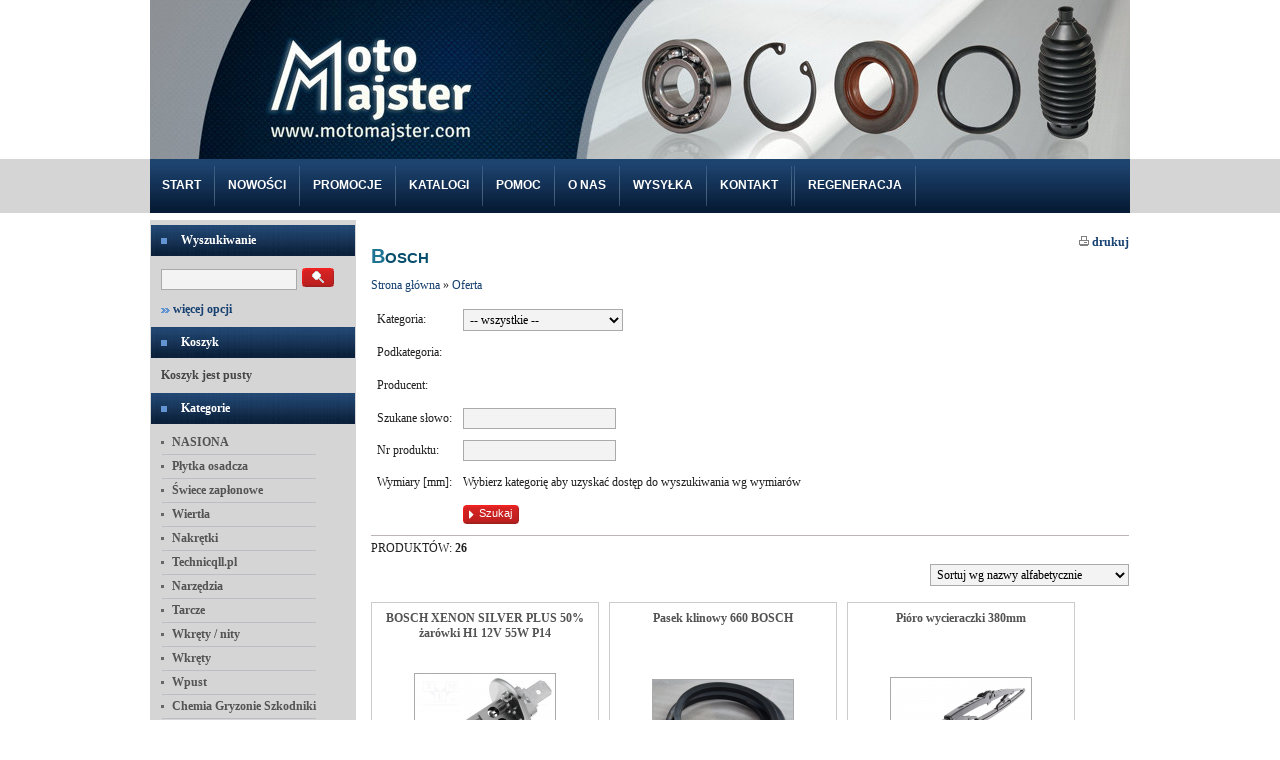

--- FILE ---
content_type: text/html
request_url: https://motomajster.com/shop,bosch,0,60,0,0.html
body_size: 9189
content:
<!DOCTYPE HTML>
<HTML>
<HEAD>
	<META CHARSET="ISO-8859-2">
	<TITLE>BOSCH - Motomajster</TITLE>
	<META NAME="Description" CONTENT="Kategoria: Podkategoria:      Producent: Szukane słowo:Nr produktu:Wymiary [mm]: Wybierz kategorię aby uzyskać dostęp do wyszukiwania wg wymiarów Średnica wew. d: Średnica zew. D: ">
	<META NAME="Author" CONTENT='Website www.website.media.pl'>
		<LINK REL="icon" HREF="favicon.ico">
	<LINK HREF="style.css" REL="stylesheet" TYPE="text/css">
	<LINK HREF='style_sklep.css' REL='stylesheet' TYPE='text/css'>
	<LINK HREF='panel.css' REL='stylesheet' TYPE='text/css'>
	<!--[if IE]>
	<LINK rel="stylesheet" type="text/css" href="style_ie.css">
	<![endif]-->
	<script type="text/javascript" src="js/jquery.js"></script>

	<!-- jquery lightbox -->
	<script type="text/javascript" src="js/jquery.lightbox-0.5.min.js"></script>
	<link rel="stylesheet" type="text/css" href="css/jquery.lightbox-0.5.css" media="screen">
	<script type="text/javascript">
	$(function()
	{
		$('a[rel*=lightbox]').lightBox();
	});
	</script>

	<!-- easy slider -->
	<script type="text/javascript" src="js/easySlider1.7.js"></script>
	<script type="text/javascript">
		$(document).ready(function(){	
			$("#slider").easySlider({
				auto: true, 
				continuous: true,
				numeric: false,
				arrows: true,
				numbers: false,
				speed:1000,
				pause:4000
			});
		});	
	</script>
	<link href="css/easy_slider.css" rel="stylesheet" type="text/css" media="screen">

	<script TYPE='text/javascript' SRC="functions.js"></script>
	<script type='text/javascript' src='functions_sklep.js'></script>
<script type='text/javascript' src='stats/include/stats.js'></script>
<script type='text/javascript' src='advajax.js'></script>
<script type='text/javascript'>kategorie = [52,35,36,37,38,39,41,42,43,44,45,46,47,48,49,50,51,34,33,32,31,30,29,2,10,16,1,18,23,17,4,7,5,8,6,12];
podkategorie = [43,44,7,8,25,29,31,42,24,34,35,36,37,38,39,40,41,13,23,17,18,19,22,32,33];
wtab = new Array();
wtab['2_0'] = 1;
wtab['2_8'] = 6;
wtab['2_7'] = 7;
wtab['2_9'] = 8;
wtab['4_0'] = 2;
wtab['5_23'] = 2;
wtab['1_0'] = 3;
wtab['11_0'] = 3;
wtab['5_19'] = 4;
wtab['5_13'] = 5;
wtab['8_0'] = 5;

</script>
</HEAD>
<BODY>
<div id=logo>
	<a href='.' title='Motomajster - strona główna'><img src='images/layout/grafika_top.jpg' alt='Motomajster' style='width:980px; height:159px'></a>
</div>
<div id=menu><ul id=menu class=menu>
	<li><a href='.' class='menulink' title='Strona główna'>START</a><li class=br></li>
	<li><a href='nowosci.html' class='menulink' title='Nowości'>NOWOŚCI</a><li class=br></li>
	<li><a href='promocje.html' class='menulink' title='Promocje'>PROMOCJE</a><li class=br></li>
	<li><a href='katalogi.html' class='menulink' title='Katalogi producentów'>KATALOGI</a><li class=br></li>
	<li><a href='porady.html' class='menulink' title='Jak dobrać części'>POMOC</a><li class=br></li>
	<li><a href='o-nas.html' class='menulink' title='O-nas'>O NAS</a><li class=br></li>
	<li><a href='wysylka.html' class='menulink' title='Wysylka'>WYSYŁKA</a><li class=br></li>
	<li><a href='kontakt.html' class='menulink' title='Kontakt'>KONTAKT</a><li class=br></li>
<li class=br></li>
	<li><a href='http://www.maglownica.com.pl' class='menulink' title='Regeneracja i naprawa przekładni kierowniczych'>REGENERACJA</a><li class=br></li>
</ul></div>
<table id=main>
<tr>
	<td style="background:#d5d5d5; width:204px; padding-top:5px" class=main><div class=box_tit><a href="search.html" class=box>Wyszukiwanie</a></div>
<div class=box_cont><form method=get action='shop.html' style='margin:0px'>
	<input type=hidden name=run value=search>
	<input type=text class=box_s name='word' value=''> 
	<input type=image src='images/layout/lupa.gif' title='' alt='' class=trans>
	<div class=pause></div>
	<img src='images/strzalka.gif' alt=''> <a href='search.html'>więcej opcji</a>
</form></div>
<div class=box_tit><a href="basket.html" class=box>Koszyk</a></div>
<div class=box_cont><div id=box_basket><b>Koszyk jest pusty</b></div></div>
<div class=box_tit><a href="shop.html" class=box>Kategorie</a></div>
<div class=box_cont><table class=box_kategorie><tr>
<td class=dot></td><td><a href='shop,nasiona,52,0,0,0.html' class=produkty>NASIONA</a></td></tr>
			<tr><td colspan=2><div class=line_prod></div></td></tr>
<tr>
<td class=dot></td><td><a href='shop,plytka-osadcza,35,0,0,0.html' class=produkty>Płytka osadcza</a></td></tr>
			<tr><td colspan=2><div class=line_prod></div></td></tr>
<tr>
<td class=dot></td><td><a href='shop,swiece-zaplonowe,36,0,0,0.html' class=produkty>Świece zapłonowe</a></td></tr>
			<tr><td colspan=2><div class=line_prod></div></td></tr>
<tr>
<td class=dot></td><td><a href='shop,wiertla,37,0,0,0.html' class=produkty>Wiertła</a></td></tr>
			<tr><td colspan=2><div class=line_prod></div></td></tr>
<tr>
<td class=dot></td><td><a href='shop,nakretki,38,0,0,0.html' class=produkty>Nakrętki</a></td></tr>
			<tr><td colspan=2><div class=line_prod></div></td></tr>
<tr>
<td class=dot></td><td><a href='shop,technicqll-pl,39,0,0,0.html' class=produkty>Technicqll.pl</a></td></tr>
			<tr><td colspan=2><div class=line_prod></div></td></tr>
<tr>
<td class=dot></td><td><a href='shop,narzedzia,41,0,0,0.html' class=produkty>Narzędzia</a></td></tr>
			<tr><td colspan=2><div class=line_prod></div></td></tr>
<tr>
<td class=dot></td><td><a href='shop,tarcze,42,0,0,0.html' class=produkty>Tarcze</a></td></tr>
			<tr><td colspan=2><div class=line_prod></div></td></tr>
<tr>
<td class=dot></td><td><a href='shop,wkrety-nity,43,0,0,0.html' class=produkty>Wkręty / nity</a></td></tr>
			<tr><td colspan=2><div class=line_prod></div></td></tr>
<tr>
<td class=dot></td><td><a href='shop,wkrety,44,0,0,0.html' class=produkty>Wkręty</a></td></tr>
			<tr><td colspan=2><div class=line_prod></div></td></tr>
<tr>
<td class=dot></td><td><a href='shop,wpust,45,0,0,0.html' class=produkty>Wpust</a></td></tr>
			<tr><td colspan=2><div class=line_prod></div></td></tr>
<tr>
<td class=dot></td><td><a href='shop,chemia-gryzonie-szkodniki,46,0,0,0.html' class=produkty>Chemia Gryzonie Szkodniki</a></td></tr>
			<tr><td colspan=2><div class=line_prod></div></td></tr>
<tr>
<td class=dot></td><td><a href='shop,tip-top,47,0,0,0.html' class=produkty>TIP TOP</a></td></tr>
			<tr><td colspan=2><div class=line_prod></div></td></tr>
<tr>
<td class=dot></td><td><a href='shop,hydraulika,48,0,0,0.html' class=produkty>Hydraulika</a></td></tr>
			<tr><td colspan=2><div class=line_prod></div></td></tr>
<tr>
<td class=dot></td><td><a href='shop,ogrod,49,0,0,0.html' class=produkty>OGRÓD</a></td></tr>
			<tr><td colspan=2><div class=line_prod></div></td></tr>
<tr>
<td class=dot></td><td><a href='shop,yato,50,0,0,0.html' class=produkty>YATO</a></td></tr>
			<tr><td colspan=2><div class=line_prod></div></td></tr>
<tr>
<td class=dot></td><td><a href='shop,szczotki-weglowe,51,0,0,0.html' class=produkty>Szczotki węglowe</a></td></tr>
			<tr><td colspan=2><div class=line_prod></div></td></tr>
<tr>
<td class=dot></td><td><a href='shop,wycieraczki-samochodowe,34,0,0,0.html' class=produkty>Wycieraczki samochodowe</a></td></tr>
			<tr><td colspan=2><div class=line_prod></div></td></tr>
<tr>
<td class=dot></td><td><a href='shop,oring-70fpm,33,0,0,0.html' class=produkty>Oring 70FPM</a></td></tr>
			<tr><td colspan=2><div class=line_prod></div></td></tr>
<tr>
<td class=dot></td><td><a href='shop,zarowki,32,0,0,0.html' class=produkty>Żarówki</a></td></tr>
			<tr><td colspan=2><div class=line_prod></div></td></tr>
<tr>
<td class=dot></td><td><a href='shop,podkladki,31,0,0,0.html' class=produkty>Podkładki</a></td></tr>
			<tr><td colspan=2><div class=line_prod></div></td></tr>
<tr>
<td class=dot></td><td><a href='shop,x-ring,30,0,0,0.html' class=produkty>X-ring</a></td></tr>
			<tr><td colspan=2><div class=line_prod></div></td></tr>
<tr>
<td class=dot></td><td><a href='shop,chemia,29,0,0,0.html' class=produkty>Chemia</a></td></tr>
			<tr><td colspan=2><div class=line_prod></div></td></tr>
<tr>
<td class=dot></td><td><a href='shop,lozyska,2,0,0,0.html' class=produkty>Łożyska</a></td></tr>
			<tr><td colspan=2><div class=line_prod></div></td></tr>
<tr>
<td class=dot></td><td><a href='shop,pasy-atv,10,0,0,0.html' class=produkty>Pasy ATV</a></td></tr>
			<tr><td colspan=2><div class=line_prod></div></td></tr>
<tr>
<td class=dot></td><td><a href='shop,pasy-do-kosiarek,16,0,0,0.html' class=produkty>Pasy do kosiarek</a></td></tr>
			<tr><td colspan=2><div class=line_prod></div></td></tr>
<tr>
<td class=dot></td><td><a href='shop,pasy-klinowe,1,0,0,0.html' class=produkty>Pasy klinowe</a></td></tr>
			<tr><td colspan=2><div class=line_prod></div></td></tr>
<tr>
<td class=dot></td><td><a href='shop,oleje-i-filtry,18,0,0,0.html' class=produkty>Oleje i filtry</a></td></tr>
			<tr><td colspan=2><div class=line_prod></div></td></tr>
<tr>
<td class=dot></td><td><a href='shop,naprawa-gwintow,23,0,0,0.html' class=produkty>Naprawa gwintów</a></td></tr>
			<tr><td colspan=2><div class=line_prod></div></td></tr>
<tr>
<td class=dot></td><td><a href='shop,opaski,17,0,0,0.html' class=produkty>Opaski</a></td></tr>
			<tr><td colspan=2><div class=line_prod></div></td></tr>
<tr>
<td class=dot></td><td><a href='shop,oringi,4,0,0,0.html' class=produkty>Oringi</a></td></tr>
			<tr><td colspan=2><div class=line_prod></div></td></tr>
<tr>
<td class=dot></td><td><a href='shop,segery,7,0,0,0.html' class=produkty>Segery</a></td></tr>
			<tr><td colspan=2><div class=line_prod></div></td></tr>
<tr>
<td class=dot></td><td><a href='shop,uklad-kierowniczy,5,0,0,0.html' class=produkty>Układ kierowniczy</a></td></tr>
			<tr><td colspan=2><div class=line_prod></div></td></tr>
<tr>
<td class=dot></td><td><a href='shop,uszczelniacze,8,0,0,0.html' class=produkty>Uszczelniacze</a></td></tr>
			<tr><td colspan=2><div class=line_prod></div></td></tr>
<tr>
<td class=dot></td><td><a href='shop,elektryka,6,0,0,0.html' class=produkty>Elektryka</a></td></tr>
			<tr><td colspan=2><div class=line_prod></div></td></tr>
<tr>
<td class=dot></td><td><a href='shop,pozostale,12,0,0,0.html' class=produkty>Pozostałe</a></td></tr>
			<tr><td colspan=2><div class=line_prod></div></td></tr>
</table>
</div>
<div class=box_tit>Twoje konto</div>
<div class=box_cont><form method=post action='login.html' style='margin:0'>
	<div class=field>Login <input type=text name=login class=box_l></div>
	<div class=field>Hasło <input type=password name=passwd class=box_l></div><div class=field>Zapamiętaj <input type=checkbox name=remember value=1 class=trans></div><div style='width:35px; text-align:right' class=field>	<input type=submit class=btn_sr value='zaloguj'></div>
	<input type=hidden name=sure value=1>
	</form><br><img src='images/strzalka.gif' alt=''> <a href='bez-logowania.html'>Kupuj bez logowania</a><br><img src='images/strzalka.gif' alt=''> <a href='remind.html'>Przypomnij hasło</a><br><img src='images/strzalka.gif' alt=''> <a href='register.html'>Rejestracja</a></div>
<div class=box_tit><a href="producenci.html" class=box>Producenci</a></div>
<div class=box_cont><div id=producenci style='display:block'><div> - <a href='shop,brak,0,201,0,0.html' class=produkty>(brak)</a></div><div> - <a href='shop,01-1,0,92,0,0.html' class=produkty>01.1</a></div><div> - <a href='shop,10-41-7,0,161,0,0.html' class=produkty>10.41.7</a></div><div> - <a href='shop,13-93-12,0,253,0,0.html' class=produkty>13.93.12</a></div><div> - <a href='shop,26-12-3,0,90,0,0.html' class=produkty>26.12.3</a></div><div> - <a href='shop,americol,0,141,0,0.html' class=produkty>AMERICOL</a></div><div> - <a href='shop,amk,0,73,0,0.html' class=produkty>AMK</a></div><div> - <a href='shop,arqus-color,0,198,0,0.html' class=produkty>Arqus Color</a></div><div> - <a href='shop,as,0,207,0,0.html' class=produkty>AS</a></div><div> - <a href='shop,atas,0,102,0,0.html' class=produkty>ATAS</a></div><div> - <a href='shop,aurora,0,44,0,0.html' class=produkty>Aurora</a></div><div> - <a href='shop,auto-suplaier,0,89,0,0.html' class=produkty>Auto Suplaier</a></div><div> - <a href='shop,auto-suppliers,0,18,0,0.html' class=produkty>Auto Suppliers</a></div><div> - <a href='shop,autofren,0,156,0,0.html' class=produkty>Autofren</a></div><div> - <a href='shop,bbc-r,0,208,0,0.html' class=produkty>BBC-R</a></div><div> - <a href='shop,bessto,0,106,0,0.html' class=produkty>Bessto</a></div><div> - <a href='shop,besstoiq,0,178,0,0.html' class=produkty>BesstoIQ</a></div><div> - <a href='shop,best-pest,0,129,0,0.html' class=produkty>Best-Pest</a></div><div> - <a href='shop,besto,0,110,0,0.html' class=produkty>Besto</a></div><div> - <a href='shop,bianditz,0,174,0,0.html' class=produkty>Bianditz</a></div><div> - <a href='shop,blister,0,168,0,0.html' class=produkty>BLISTER</a></div><div> - <a href='shop,boll,0,131,0,0.html' class=produkty>BOLL</a></div><div> - <a href='shop,bosch,0,60,0,0.html' class=produkty_cl>BOSCH</a></div><div> - <a href='shop,bostik,0,221,0,0.html' class=produkty>Bostik</a></div><div> - <a href='shop,brl,0,196,0,0.html' class=produkty>BRL</a></div><div> - <a href='shop,bros,0,216,0,0.html' class=produkty>BROS</a></div><div> - <a href='shop,bst,0,123,0,0.html' class=produkty>BST</a></div><div> - <a href='shop,cardos,0,233,0,0.html' class=produkty>CARDOS</a></div><div> - <a href='shop,castrol,0,172,0,0.html' class=produkty>CASTROL</a></div><div> - <a href='shop,ceta,0,91,0,0.html' class=produkty>CETA</a></div><div> - <a href='shop,champion,0,226,0,0.html' class=produkty>CHAMPION</a></div><div> - <a href='shop,ck,0,242,0,0.html' class=produkty>CK</a></div><div> - <a href='shop,clean-filters,0,76,0,0.html' class=produkty>CLEAN FILTERS</a></div><div> - <a href='shop,cmb,0,27,0,0.html' class=produkty>CMB</a></div><div> - <a href='shop,condor,0,151,0,0.html' class=produkty>CONDOR</a></div><div> - <a href='shop,contitech,0,74,0,0.html' class=produkty>CONTITECH</a></div><div> - <a href='shop,coram,0,177,0,0.html' class=produkty>CORAM</a></div><div> - <a href='shop,corteco,0,20,0,0.html' class=produkty>Corteco</a></div><div> - <a href='shop,czh,0,64,0,0.html' class=produkty>CZH</a></div><div> - <a href='shop,dayco,0,31,0,0.html' class=produkty>DAYCO</a></div><div> - <a href='shop,den-braven,0,153,0,0.html' class=produkty>DEN BRAVEN</a></div><div> - <a href='shop,denso,0,254,0,0.html' class=produkty>DENSO</a></div><div> - <a href='shop,dichtomiatik,0,54,0,0.html' class=produkty>Dichtomiatik</a></div><div> - <a href='shop,dkf,0,23,0,0.html' class=produkty>DKF</a></div><div> - <a href='shop,donaldson,0,87,0,0.html' class=produkty>DONALDSON</a></div><div> - <a href='shop,dorex,0,231,0,0.html' class=produkty>Dorex</a></div><div> - <a href='shop,dr-motor,0,210,0,0.html' class=produkty>DR.MOTOR</a></div><div> - <a href='shop,druchema,0,160,0,0.html' class=produkty>DRUCHEMA</a></div><div> - <a href='shop,dunlop,0,248,0,0.html' class=produkty>DUNLOP</a></div><div> - <a href='shop,duracell,0,136,0,0.html' class=produkty>Duracell</a></div><div> - <a href='shop,dys,0,130,0,0.html' class=produkty>DYS</a></div><div> - <a href='shop,eilfix,0,93,0,0.html' class=produkty>EILFIX</a></div><div> - <a href='shop,elf,0,107,0,0.html' class=produkty>ELF</a></div><div> - <a href='shop,elico,0,138,0,0.html' class=produkty>ELICO</a></div><div> - <a href='shop,elring,0,205,0,0.html' class=produkty>Elring</a></div><div> - <a href='shop,emmetec,0,186,0,0.html' class=produkty>EMMETEC</a></div><div> - <a href='shop,enduro,0,202,0,0.html' class=produkty>ENDURO</a></div><div> - <a href='shop,energy-light,0,139,0,0.html' class=produkty>ENERGY LIGHT</a></div><div> - <a href='shop,eriks,0,79,0,0.html' class=produkty>Eriks</a></div><div> - <a href='shop,erko,0,192,0,0.html' class=produkty>ERKO</a></div><div> - <a href='shop,erling,0,157,0,0.html' class=produkty>ERLING</a></div><div> - <a href='shop,ezo,0,1,0,0.html' class=produkty>EZO</a></div><div> - <a href='shop,fag,0,36,0,0.html' class=produkty>FAG</a></div><div> - <a href='shop,fanar,0,104,0,0.html' class=produkty>FANAR</a></div><div> - <a href='shop,fbj,0,83,0,0.html' class=produkty>FBJ</a></div><div> - <a href='shop,febi,0,34,0,0.html' class=produkty>FEBI</a></div><div> - <a href='shop,ferdo,0,100,0,0.html' class=produkty>FERDO</a></div><div> - <a href='shop,fersa,0,126,0,0.html' class=produkty>FERSA</a></div><div> - <a href='shop,filtron,0,88,0,0.html' class=produkty>FILTRON</a></div><div> - <a href='shop,fischer,0,211,0,0.html' class=produkty>Fischer</a></div><div> - <a href='shop,fischer-automotive,0,230,0,0.html' class=produkty>FISCHER AUTOMOTIVE</a></div><div> - <a href='shop,flamit,0,191,0,0.html' class=produkty>FLAMIT</a></div><div> - <a href='shop,flo,0,251,0,0.html' class=produkty>FLO</a></div><div> - <a href='shop,fluro,0,46,0,0.html' class=produkty>FLURO</a></div><div> - <a href='shop,flt,0,7,0,0.html' class=produkty>FŁT</a></div><div> - <a href='shop,flt-pbf,0,105,0,0.html' class=produkty>FŁT-PBF</a></div><div> - <a href='shop,gates,0,149,0,0.html' class=produkty>GATES</a></div><div> - <a href='shop,gbm,0,38,0,0.html' class=produkty>GBM</a></div><div> - <a href='shop,gerda,0,167,0,0.html' class=produkty>GERDA</a></div><div> - <a href='shop,ghiotto,0,119,0,0.html' class=produkty>Ghiotto</a></div><div> - <a href='shop,gmb,0,135,0,0.html' class=produkty>GMB</a></div><div> - <a href='shop,gomet,0,12,0,0.html' class=produkty>GOMET</a></div><div> - <a href='shop,gotix,0,162,0,0.html' class=produkty>GOTIX</a></div><div> - <a href='shop,gpz,0,183,0,0.html' class=produkty>GPZ</a></div><div> - <a href='shop,grafen,0,165,0,0.html' class=produkty>GRAFEN</a></div><div> - <a href='shop,gufero,0,209,0,0.html' class=produkty>GUFERO</a></div><div> - <a href='shop,hans-pries,0,13,0,0.html' class=produkty>Hans Pries</a></div><div> - <a href='shop,hayner-garden,0,224,0,0.html' class=produkty>HAYNER GARDEN</a></div><div> - <a href='shop,holts,0,169,0,0.html' class=produkty>HOLTS</a></div><div> - <a href='shop,hunter,0,218,0,0.html' class=produkty>HUNTER</a></div><div> - <a href='shop,idealgas,0,176,0,0.html' class=produkty>IDEALGAS</a></div><div> - <a href='shop,iko,0,63,0,0.html' class=produkty>IKO</a></div><div> - <a href='shop,imp,0,30,0,0.html' class=produkty>IMP</a></div><div> - <a href='shop,impax,0,113,0,0.html' class=produkty>Impax</a></div><div> - <a href='shop,impergom,0,109,0,0.html' class=produkty>IMPERGOM</a></div><div> - <a href='shop,ina,0,51,0,0.html' class=produkty>INA</a></div><div> - <a href='shop,inco,0,21,0,0.html' class=produkty>Inco</a></div><div> - <a href='shop,jama,0,69,0,0.html' class=produkty>JAMA</a></div><div> - <a href='shop,jns,0,75,0,0.html' class=produkty>JNS</a></div><div> - <a href='shop,k2,0,116,0,0.html' class=produkty>K2</a></div><div> - <a href='shop,kb-global,0,166,0,0.html' class=produkty>KB GLOBAL</a></div><div> - <a href='shop,kbc,0,246,0,0.html' class=produkty>KBC</a></div><div> - <a href='shop,kbf,0,26,0,0.html' class=produkty>KBF</a></div><div> - <a href='shop,kinex,0,2,0,0.html' class=produkty>KINEX</a></div><div> - <a href='shop,kj,0,71,0,0.html' class=produkty>KJ</a></div><div> - <a href='shop,klingspor,0,115,0,0.html' class=produkty>Klingspor</a></div><div> - <a href='shop,kludi,0,148,0,0.html' class=produkty>KLUDI</a></div><div> - <a href='shop,kolbenschmidt,0,134,0,0.html' class=produkty>KOLBENSCHMIDT</a></div><div> - <a href='shop,kospel,0,185,0,0.html' class=produkty>KOSPEL</a></div><div> - <a href='shop,koyo,0,59,0,0.html' class=produkty>KOYO</a></div><div> - <a href='shop,kuchcik,0,241,0,0.html' class=produkty>Kuchcik</a></div><div> - <a href='shop,kyk,0,37,0,0.html' class=produkty>KYK</a></div><div> - <a href='shop,lemforder,0,24,0,0.html' class=produkty>LEMFORDER</a></div><div> - <a href='shop,liqui-moly,0,173,0,0.html' class=produkty>Liqui Moly</a></div><div> - <a href='shop,loctite,0,144,0,0.html' class=produkty>LOCTITE</a></div><div> - <a href='shop,luk,0,42,0,0.html' class=produkty>LUK</a></div><div> - <a href='shop,mahle,0,225,0,0.html' class=produkty>MAHLE</a></div><div> - <a href='shop,mahle-original,0,180,0,0.html' class=produkty>MAHLE ORIGINAL</a></div><div> - <a href='shop,malwa,0,227,0,0.html' class=produkty>Malwa</a></div><div> - <a href='shop,mann,0,80,0,0.html' class=produkty>MANN</a></div><div> - <a href='shop,mann-filter,0,81,0,0.html' class=produkty>MANN FILTER</a></div><div> - <a href='shop,mann-filter,0,179,0,0.html' class=produkty>MANN-FILTER</a></div><div> - <a href='shop,meccanocar,0,45,0,0.html' class=produkty>Meccanocar</a></div><div> - <a href='shop,mercator,0,232,0,0.html' class=produkty>MERCATOR</a></div><div> - <a href='shop,mgk,0,32,0,0.html' class=produkty>MGK</a></div><div> - <a href='shop,mikalor,0,66,0,0.html' class=produkty>Mikalor</a></div><div> - <a href='shop,minos,0,240,0,0.html' class=produkty>MINOS</a></div><div> - <a href='shop,mobil,0,164,0,0.html' class=produkty>Mobil</a></div><div> - <a href='shop,moje-auto,0,84,0,0.html' class=produkty>MOJE AUTO</a></div><div> - <a href='shop,motul,0,184,0,0.html' class=produkty>MOTUL</a></div><div> - <a href='shop,muller-filter,0,68,0,0.html' class=produkty>MULLER FILTER</a></div><div> - <a href='shop,nachi,0,50,0,0.html' class=produkty>NACHI</a></div><div> - <a href='shop,naf,0,212,0,0.html' class=produkty>NAF</a></div><div> - <a href='shop,nak,0,55,0,0.html' class=produkty>NAK</a></div><div> - <a href='shop,narva,0,193,0,0.html' class=produkty>NARVA</a></div><div> - <a href='shop,national,0,250,0,0.html' class=produkty>NATIONAL</a></div><div> - <a href='shop,neo,0,213,0,0.html' class=produkty>NEO</a></div><div> - <a href='shop,neutral,0,65,0,0.html' class=produkty>NEUTRAL</a></div><div> - <a href='shop,ngk,0,35,0,0.html' class=produkty>NGK</a></div><div> - <a href='shop,ngk-v-line,0,96,0,0.html' class=produkty>NGK V-LINE</a></div><div> - <a href='shop,nis,0,140,0,0.html' class=produkty>NIS</a></div><div> - <a href='shop,nkl,0,108,0,0.html' class=produkty>NKL</a></div><div> - <a href='shop,nmb,0,10,0,0.html' class=produkty>NMB</a></div><div> - <a href='shop,novol,0,222,0,0.html' class=produkty>NOVOL</a></div><div> - <a href='shop,nsk,0,3,0,0.html' class=produkty>NSK</a></div><div> - <a href='shop,nsk-snr,0,188,0,0.html' class=produkty>NSK/ SNR</a></div><div> - <a href='shop,nskppl,0,219,0,0.html' class=produkty>NSK/PPL</a></div><div> - <a href='shop,nsr,0,47,0,0.html' class=produkty>NSR</a></div><div> - <a href='shop,ntn,0,8,0,0.html' class=produkty>NTN</a></div><div> - <a href='shop,ntnsnr,0,190,0,0.html' class=produkty>NTN/SNR</a></div><div> - <a href='shop,office-essentials,0,244,0,0.html' class=produkty>Office essentials</a></div><div> - <a href='shop,optimal,0,170,0,0.html' class=produkty>OPTIMAL</a></div><div> - <a href='shop,oregon,0,127,0,0.html' class=produkty>OREGON</a></div><div> - <a href='shop,orlen,0,152,0,0.html' class=produkty>ORLEN</a></div><div> - <a href='shop,orpav,0,22,0,0.html' class=produkty>Orpav</a></div><div> - <a href='shop,osram,0,78,0,0.html' class=produkty>OSRAM</a></div><div> - <a href='shop,painting-tools,0,255,0,0.html' class=produkty>Painting Tools</a></div><div> - <a href='shop,panasonic,0,137,0,0.html' class=produkty>Panasonic</a></div><div> - <a href='shop,pascal,0,14,0,0.html' class=produkty>PASCAL</a></div><div> - <a href='shop,pbf,0,58,0,0.html' class=produkty>PBF</a></div><div> - <a href='shop,perfect,0,97,0,0.html' class=produkty>Perfect</a></div><div> - <a href='shop,perfect-stalco,0,154,0,0.html' class=produkty>Perfect Stalco</a></div><div> - <a href='shop,permatex,0,86,0,0.html' class=produkty>PERMATEX</a></div><div> - <a href='shop,pfi,0,82,0,0.html' class=produkty>PFI</a></div><div> - <a href='shop,philips,0,132,0,0.html' class=produkty>PHILIPS</a></div><div> - <a href='shop,planta,0,200,0,0.html' class=produkty>Planta</a></div><div> - <a href='shop,plantico,0,195,0,0.html' class=produkty>PLANTICO</a></div><div> - <a href='shop,polan,0,194,0,0.html' class=produkty>POLAN</a></div><div> - <a href='shop,ppl,0,4,0,0.html' class=produkty>PPL</a></div><div> - <a href='shop,ppl-nsk,0,189,0,0.html' class=produkty>PPL/ NSK</a></div><div> - <a href='shop,pplnsk,0,197,0,0.html' class=produkty>PPL/NSK</a></div><div> - <a href='shop,pressol,0,118,0,0.html' class=produkty>Pressol</a></div><div> - <a href='shop,pro-technik,0,171,0,0.html' class=produkty>PRO-TECHNIK</a></div><div> - <a href='shop,ql,0,53,0,0.html' class=produkty>QL</a></div><div> - <a href='shop,quality,0,159,0,0.html' class=produkty>Quality</a></div><div> - <a href='shop,radpol,0,33,0,0.html' class=produkty>RADPOL</a></div><div> - <a href='shop,rakoll,0,237,0,0.html' class=produkty>Rakoll</a></div><div> - <a href='shop,re-load,0,245,0,0.html' class=produkty>RE-LOAD</a></div><div> - <a href='shop,red-skin,0,142,0,0.html' class=produkty>Red Skin</a></div><div> - <a href='shop,redskin,0,158,0,0.html' class=produkty>RedSkin</a></div><div> - <a href='shop,reinz,0,175,0,0.html' class=produkty>REINZ</a></div><div> - <a href='shop,roca,0,150,0,0.html' class=produkty>ROCA</a></div><div> - <a href='shop,roven,0,61,0,0.html' class=produkty>ROVEN</a></div><div> - <a href='shop,ruville,0,40,0,0.html' class=produkty>RUVILLE</a></div><div> - <a href='shop,samko,0,98,0,0.html' class=produkty>SAMKO</a></div><div> - <a href='shop,sas,0,146,0,0.html' class=produkty>SAS</a></div><div> - <a href='shop,sasic,0,15,0,0.html' class=produkty>SASIC</a></div><div> - <a href='shop,shell,0,163,0,0.html' class=produkty>Shell</a></div><div> - <a href='shop,shi-b-v-,0,243,0,0.html' class=produkty>SHI B.V.</a></div><div> - <a href='shop,silesia,0,235,0,0.html' class=produkty>SILESIA</a></div><div> - <a href='shop,simbo,0,43,0,0.html' class=produkty>Simbo</a></div><div> - <a href='shop,simrit,0,57,0,0.html' class=produkty>Simrit</a></div><div> - <a href='shop,skf,0,11,0,0.html' class=produkty>SKF</a></div><div> - <a href='shop,smb,0,77,0,0.html' class=produkty>SMB</a></div><div> - <a href='shop,snr,0,9,0,0.html' class=produkty>SNR</a></div><div> - <a href='shop,sole,0,143,0,0.html' class=produkty>SOLE</a></div><div> - <a href='shop,sonax,0,95,0,0.html' class=produkty>SONAX</a></div><div> - <a href='shop,sonlok,0,181,0,0.html' class=produkty>SONLOK</a></div><div> - <a href='shop,spectrum,0,238,0,0.html' class=produkty>SPECTRUM</a></div><div> - <a href='shop,stabilus,0,41,0,0.html' class=produkty>Stabilus</a></div><div> - <a href='shop,stalco,0,112,0,0.html' class=produkty>Stalco</a></div><div> - <a href='shop,stanmot,0,85,0,0.html' class=produkty>STANMOT</a></div><div> - <a href='shop,sth,0,101,0,0.html' class=produkty>STH</a></div><div> - <a href='shop,stomil-sanok,0,16,0,0.html' class=produkty>STOMIL SANOK</a></div><div> - <a href='shop,swag,0,39,0,0.html' class=produkty>SWAG</a></div><div> - <a href='shop,techicqoll-pl,0,103,0,0.html' class=produkty>Techicqoll.pl</a></div><div> - <a href='shop,teka,0,147,0,0.html' class=produkty>TEKA</a></div><div> - <a href='shop,tesa,0,117,0,0.html' class=produkty>Tesa</a></div><div> - <a href='shop,tessa,0,199,0,0.html' class=produkty>TESSA</a></div><div> - <a href='shop,textar,0,223,0,0.html' class=produkty>TEXTAR</a></div><div> - <a href='shop,timken,0,56,0,0.html' class=produkty>TIMKEN</a></div><div> - <a href='shop,tip-top,0,125,0,0.html' class=produkty>Tip Top</a></div><div> - <a href='shop,toma,0,239,0,0.html' class=produkty>TOMA</a></div><div> - <a href='shop,top-tools,0,120,0,0.html' class=produkty>Top Tools</a></div><div> - <a href='shop,topex,0,121,0,0.html' class=produkty>Topex</a></div><div> - <a href='shop,topran,0,203,0,0.html' class=produkty>TOPRAN</a></div><div> - <a href='shop,torrington,0,99,0,0.html' class=produkty>TORRINGTON</a></div><div> - <a href='shop,troton,0,182,0,0.html' class=produkty>TROTON</a></div><div> - <a href='shop,trw,0,145,0,0.html' class=produkty>TRW</a></div><div> - <a href='shop,unb,0,29,0,0.html' class=produkty>UNB</a></div><div> - <a href='shop,vaco,0,249,0,0.html' class=produkty>Vaco</a></div><div> - <a href='shop,vaco-eco,0,220,0,0.html' class=produkty>VACO ECO</a></div><div> - <a href='shop,van,0,94,0,0.html' class=produkty>VAN</a></div><div> - <a href='shop,varta,0,122,0,0.html' class=produkty>VARTA</a></div><div> - <a href='shop,vartco,0,204,0,0.html' class=produkty>Vartco</a></div><div> - <a href='shop,vasco,0,236,0,0.html' class=produkty>VASCO</a></div><div> - <a href='shop,verto,0,124,0,0.html' class=produkty>Verto</a></div><div> - <a href='shop,virage,0,234,0,0.html' class=produkty>VIRAGE</a></div><div> - <a href='shop,voler,0,252,0,0.html' class=produkty>VOLER</a></div><div> - <a href='shop,vorel,0,114,0,0.html' class=produkty>VOREL</a></div><div> - <a href='shop,wesco,0,128,0,0.html' class=produkty>WESCO</a></div><div> - <a href='shop,whx,0,25,0,0.html' class=produkty>WHX</a></div><div> - <a href='shop,wimar,0,214,0,0.html' class=produkty>WIMAR</a></div><div> - <a href='shop,wossner,0,133,0,0.html' class=produkty>WOSSNER</a></div><div> - <a href='shop,xl-tools,0,229,0,0.html' class=produkty>XL tools</a></div><div> - <a href='shop,xl-tools,0,206,0,0.html' class=produkty>XL-tools</a></div><div> - <a href='shop,xltools,0,187,0,0.html' class=produkty>Xltools</a></div><div> - <a href='shop,xlz,0,155,0,0.html' class=produkty>XLZ</a></div><div> - <a href='shop,xtools,0,217,0,0.html' class=produkty>Xtools</a></div><div> - <a href='shop,yaf,0,48,0,0.html' class=produkty>YAF</a></div><div> - <a href='shop,yato,0,111,0,0.html' class=produkty>YATO</a></div><div> - <a href='shop,ybr,0,28,0,0.html' class=produkty>YBR</a></div><div> - <a href='shop,zap,0,228,0,0.html' class=produkty>ZAP</a></div><div> - <a href='shop,zarys,0,215,0,0.html' class=produkty>ZARYS</a></div><div> - <a href='shop,zd-trading,0,247,0,0.html' class=produkty>ZD Trading</a></div><div> - <a href='shop,zkl,0,5,0,0.html' class=produkty>ZKL</a></div><div> - <a href='shop,zvl,0,6,0,0.html' class=produkty>ZVL</a></div></div></div>
</td>
	<td style="width:776px; padding-top:15px; padding-left:15px; padding-bottom:15px" class=main>
<div style='float:right'><a href="javascript:new_win('print.php?arg1=shop,bosch,0,60,0,0&amp;lang=','900','700')" title='Wydrukuj zawartość tej strony'><img src='images/print_m.gif' alt='drukuj'> drukuj</a></div>
<H3 class=tit><span class=first>B</span><span class=tit>OSCH</span></H3>

<div id=path><a href='.' class=path>Strona główna</a> &raquo; <a href='shop.html' class=path>Oferta</a></div>

<form method=get action='shop.html'>
<input type=hidden name=run value=search>
<table class=normal>
<tr><td>Kategoria:</td><td><select name='kat1' id='kat1' onChange='zmien_kat()'>
<option value=''> -- wszystkie -- </option>
<option value='52' >NASIONA</option>
<option value='35' >Płytka osadcza</option>
<option value='36' >Świece zapłonowe</option>
<option value='37' >Wiertła</option>
<option value='38' >Nakrętki</option>
<option value='39' >Technicqll.pl</option>
<option value='41' >Narzędzia</option>
<option value='42' >Tarcze</option>
<option value='43' >Wkręty / nity</option>
<option value='44' >Wkręty</option>
<option value='45' >Wpust</option>
<option value='46' >Chemia Gryzonie Szkodniki</option>
<option value='47' >TIP TOP</option>
<option value='48' >Hydraulika</option>
<option value='49' >OGRÓD</option>
<option value='50' >YATO</option>
<option value='51' >Szczotki węglowe</option>
<option value='34' >Wycieraczki samochodowe</option>
<option value='33' >Oring 70FPM</option>
<option value='32' >Żarówki</option>
<option value='31' >Podkładki</option>
<option value='30' >X-ring</option>
<option value='29' >Chemia</option>
<option value='2' >Łożyska</option>
<option value='10' >Pasy ATV</option>
<option value='16' >Pasy do kosiarek</option>
<option value='1' >Pasy klinowe</option>
<option value='18' >Oleje i filtry</option>
<option value='23' >Naprawa gwintów</option>
<option value='17' >Opaski</option>
<option value='4' >Oringi</option>
<option value='7' >Segery</option>
<option value='5' >Układ kierowniczy</option>
<option value='8' >Uszczelniacze</option>
<option value='6' >Elektryka</option>
<option value='12' >Pozostałe</option>
</select>
</td></tr>
<tr><td>Podkategoria:</td><td style='height:22px'><div id='nr_52' style='display:none;'>
<select name='podgr_52' id='podgr_52' onChange='zmien_kat()'>
<option value=''> -- wszystkie -- </option>
</select>
</div>
<div id='nr_35' style='display:none;'>
<select name='podgr_35' id='podgr_35' onChange='zmien_kat()'>
<option value=''> -- wszystkie -- </option>
</select>
</div>
<div id='nr_36' style='display:none;'>
<select name='podgr_36' id='podgr_36' onChange='zmien_kat()'>
<option value=''> -- wszystkie -- </option>
</select>
</div>
<div id='nr_37' style='display:none;'>
<select name='podgr_37' id='podgr_37' onChange='zmien_kat()'>
<option value=''> -- wszystkie -- </option>
</select>
</div>
<div id='nr_38' style='display:none;'>
<select name='podgr_38' id='podgr_38' onChange='zmien_kat()'>
<option value=''> -- wszystkie -- </option>
</select>
</div>
<div id='nr_39' style='display:none;'>
<select name='podgr_39' id='podgr_39' onChange='zmien_kat()'>
<option value=''> -- wszystkie -- </option>
</select>
</div>
<div id='nr_41' style='display:none;'>
<select name='podgr_41' id='podgr_41' onChange='zmien_kat()'>
<option value=''> -- wszystkie -- </option>
</select>
</div>
<div id='nr_42' style='display:none;'>
<select name='podgr_42' id='podgr_42' onChange='zmien_kat()'>
<option value=''> -- wszystkie -- </option>
</select>
</div>
<div id='nr_43' style='display:none;'>
<select name='podgr_43' id='podgr_43' onChange='zmien_kat()'>
<option value=''> -- wszystkie -- </option>
</select>
</div>
<div id='nr_44' style='display:none;'>
<select name='podgr_44' id='podgr_44' onChange='zmien_kat()'>
<option value=''> -- wszystkie -- </option>
<option value='43' >Nity</option>
</select>
</div>
<div id='nr_45' style='display:none;'>
<select name='podgr_45' id='podgr_45' onChange='zmien_kat()'>
<option value=''> -- wszystkie -- </option>
</select>
</div>
<div id='nr_46' style='display:none;'>
<select name='podgr_46' id='podgr_46' onChange='zmien_kat()'>
<option value=''> -- wszystkie -- </option>
</select>
</div>
<div id='nr_47' style='display:none;'>
<select name='podgr_47' id='podgr_47' onChange='zmien_kat()'>
<option value=''> -- wszystkie -- </option>
</select>
</div>
<div id='nr_48' style='display:none;'>
<select name='podgr_48' id='podgr_48' onChange='zmien_kat()'>
<option value=''> -- wszystkie -- </option>
<option value='44' >Armatura</option>
</select>
</div>
<div id='nr_49' style='display:none;'>
<select name='podgr_49' id='podgr_49' onChange='zmien_kat()'>
<option value=''> -- wszystkie -- </option>
</select>
</div>
<div id='nr_50' style='display:none;'>
<select name='podgr_50' id='podgr_50' onChange='zmien_kat()'>
<option value=''> -- wszystkie -- </option>
</select>
</div>
<div id='nr_51' style='display:none;'>
<select name='podgr_51' id='podgr_51' onChange='zmien_kat()'>
<option value=''> -- wszystkie -- </option>
</select>
</div>
<div id='nr_34' style='display:none;'>
<select name='podgr_34' id='podgr_34' onChange='zmien_kat()'>
<option value=''> -- wszystkie -- </option>
</select>
</div>
<div id='nr_33' style='display:none;'>
<select name='podgr_33' id='podgr_33' onChange='zmien_kat()'>
<option value=''> -- wszystkie -- </option>
</select>
</div>
<div id='nr_32' style='display:none;'>
<select name='podgr_32' id='podgr_32' onChange='zmien_kat()'>
<option value=''> -- wszystkie -- </option>
</select>
</div>
<div id='nr_31' style='display:none;'>
<select name='podgr_31' id='podgr_31' onChange='zmien_kat()'>
<option value=''> -- wszystkie -- </option>
</select>
</div>
<div id='nr_30' style='display:none;'>
<select name='podgr_30' id='podgr_30' onChange='zmien_kat()'>
<option value=''> -- wszystkie -- </option>
</select>
</div>
<div id='nr_29' style='display:none;'>
<select name='podgr_29' id='podgr_29' onChange='zmien_kat()'>
<option value=''> -- wszystkie -- </option>
</select>
</div>
<div id='nr_2' style='display:none;'>
<select name='podgr_2' id='podgr_2' onChange='zmien_kat()'>
<option value=''> -- wszystkie -- </option>
<option value='7' >Łożyska stożkowe</option>
<option value='8' >Łożyska kulkowe</option>
<option value='25' >Łożyska igiełkowe</option>
<option value='29' >Łożyska wahliwe</option>
<option value='31' >Łożyska wzdłużne</option>
<option value='42' >Łożyska walcowe</option>
</select>
</div>
<div id='nr_10' style='display:none;'>
<select name='podgr_10' id='podgr_10' onChange='zmien_kat()'>
<option value=''> -- wszystkie -- </option>
</select>
</div>
<div id='nr_16' style='display:none;'>
<select name='podgr_16' id='podgr_16' onChange='zmien_kat()'>
<option value=''> -- wszystkie -- </option>
</select>
</div>
<div id='nr_1' style='display:none;'>
<select name='podgr_1' id='podgr_1' onChange='zmien_kat()'>
<option value=''> -- wszystkie -- </option>
<option value='24' >Pozostałe</option>
<option value='34' >Profil 20 mm</option>
<option value='35' >Profil 25 mm</option>
<option value='36' >Profil A 13 mm</option>
<option value='37' >Profil B 17 mm</option>
<option value='38' >Profil C 22 mm</option>
<option value='39' >Profil SPA 12,7 mm</option>
<option value='40' >Profil SPZ 9,7 mm</option>
<option value='41' >Profil Z 10 mm</option>
</select>
</div>
<div id='nr_18' style='display:none;'>
<select name='podgr_18' id='podgr_18' onChange='zmien_kat()'>
<option value=''> -- wszystkie -- </option>
</select>
</div>
<div id='nr_23' style='display:none;'>
<select name='podgr_23' id='podgr_23' onChange='zmien_kat()'>
<option value=''> -- wszystkie -- </option>
</select>
</div>
<div id='nr_17' style='display:none;'>
<select name='podgr_17' id='podgr_17' onChange='zmien_kat()'>
<option value=''> -- wszystkie -- </option>
</select>
</div>
<div id='nr_4' style='display:none;'>
<select name='podgr_4' id='podgr_4' onChange='zmien_kat()'>
<option value=''> -- wszystkie -- </option>
</select>
</div>
<div id='nr_7' style='display:none;'>
<select name='podgr_7' id='podgr_7' onChange='zmien_kat()'>
<option value=''> -- wszystkie -- </option>
</select>
</div>
<div id='nr_5' style='display:none;'>
<select name='podgr_5' id='podgr_5' onChange='zmien_kat()'>
<option value=''> -- wszystkie -- </option>
<option value='13' >Uszczelniacze (simmeringi)</option>
<option value='23' >Oringi</option>
<option value='17' >Przewody</option>
<option value='18' >Zestawy</option>
<option value='19' >Osłony</option>
</select>
</div>
<div id='nr_8' style='display:none;'>
<select name='podgr_8' id='podgr_8' onChange='zmien_kat()'>
<option value=''> -- wszystkie -- </option>
<option value='22' >Do silników i skrzyni biegów</option>
<option value='32' >Do maszyn i urządzeń</option>
<option value='33' >Do hydrauliki</option>
</select>
</div>
<div id='nr_6' style='display:none;'>
<select name='podgr_6' id='podgr_6' onChange='zmien_kat()'>
<option value=''> -- wszystkie -- </option>
</select>
</div>
<div id='nr_12' style='display:none;'>
<select name='podgr_12' id='podgr_12' onChange='zmien_kat()'>
<option value=''> -- wszystkie -- </option>
</select>
</div>
</td></tr><tr><td style='height:22px'>Producent: </td><td id=brands></td></tr>
<tr><td>Szukane słowo:</td><td><input type=text size=20 class=field name=word value=''></td></tr>
<tr><td>Nr produktu:</td><td><input type=text size=20 class=field name=nr_prod value=''></td></tr>
<tr><td style='height:22px; vertical-align:top;'><div style='padding-top:3px'>Wymiary [mm]:</div></td><td>
<div id=dim0 style='display:block'>Wybierz kategorię aby uzyskać dostęp do wyszukiwania wg wymiarów</div>

<div id=dim1 style='display:none'>
Średnica wew. <b>d</b>: <input type=text size=5 name=wymiar1_1 id=wymiar1_1 value=''>&nbsp;
Średnica zew. <b>D</b>: <input type=text size=5 name=wymiar2_1 id=wymiar2_1 value=''>&nbsp;
Szerokość <b>B</b>: <input type=text size=5 name=wymiar3_1 id=wymiar3_1 value=''>&nbsp;
<br><br>
<a href='images/pomoc/1.png' rel=lightbox title='Łożysko - jak odczytywać wymiary'><img src='images/pomoc/mini/1.png' alt='Łożysko'></a>
</div>

<!-- łożyska -->
<div id=dim6 style='display:none'>
Średnica wew. <b>d</b>: <input type=text size=5 name=wymiar1_6 id=wymiar1_6 value=''>&nbsp;
Średnica zew. <b>D</b>: <input type=text size=5 name=wymiar2_6 id=wymiar2_6 value=''>&nbsp;
Szerokość <b>B</b>: <input type=text size=5 name=wymiar3_6 id=wymiar3_6 value=''>&nbsp;
<br><br>
<a href='images/pomoc/1.png' rel=lightbox title='Łożysko kulkowe - jak odczytywać wymiary'><img src='images/pomoc/mini/1.png' alt='Łożysko kulkowe'></a>
</div>

<div id=dim7 style='display:none'>
Średnica wew. <b>d</b>: <input type=text size=5 name=wymiar1_7 id=wymiar1_7 value=''>&nbsp;
Średnica zew. <b>D</b>: <input type=text size=5 name=wymiar2_7 id=wymiar2_7 value=''>&nbsp;
Szerokość <b>B</b>: <input type=text size=5 name=wymiar3_7 id=wymiar3_7 value=''>&nbsp;
<br><br>
<a href='images/pomoc/6.png' rel=lightbox title='Łożysko stożkowe - jak odczytywać wymiary'><img src='images/pomoc/mini/6.png' alt='Łożysko stożkowe'></a>
</div>

<div id=dim8 style='display:none'>
Średnica wew. <b>d</b>: <input type=text size=5 name=wymiar1_8 id=wymiar1_8 value=''>&nbsp;
Średnica zew. <b>D</b>: <input type=text size=5 name=wymiar2_8 id=wymiar2_8 value=''>&nbsp;
Szerokość <b>B</b>: <input type=text size=5 name=wymiar3_8 id=wymiar3_8 value=''>&nbsp;
<br><br>
<a href='images/pomoc/8.png' rel=lightbox title='Łożysko samonastawne - jak odczytywać wymiary'><img src='images/pomoc/mini/8.png' alt='Łożysko samonastawne'></a>
</div>


<div id=dim2 style='display:none'>
Średnica wew. <b>d</b>: <input type=text size=5 name=wymiar1_2 id=wymiar1_2 value=''>&nbsp;
Grubość <b>B</b>: <input type=text size=5 name=wymiar2_2 id=wymiar2_2 value=''>
<br><br>
<a href='images/pomoc/2.png' rel=lightbox title='Oring - jak odczytywać wymiary'><img src='images/pomoc/mini/2.png' alt='Oring'></a>
</div>

<div id=dim3 style='display:none'>
Szerokość <b>B</b>: <input type=text size=5 name=wymiar1_3 id=wymiar1_3 value=''>&nbsp;
Długość <b>L</b>: <input type=text size=5 name=wymiar2_3 id=wymiar2_3 value=''>
<br><br>
<a href='images/pomoc/3.png' rel=lightbox title='Pas klinowy - jak odczytywać wymiary'><img src='images/pomoc/mini/3.png' alt='Pas klinowy'></a>
</div>

<div id=dim4 style='display:none'>
Średnica wew. duża <b>D</b>: <input type=text size=5 name=wymiar1_4 id=wymiar1_4 value=''>&nbsp;
Długość <b>B</b>: <input type=text size=5 name=wymiar2_4 id=wymiar2_4 value=''>&nbsp;
Średnica wew. mała <b>d</b>: <input type=text size=5 name=wymiar3_4 id=wymiar3_4 value=''>
<br><br>
<a href='images/pomoc/4.png' rel=lightbox title='Osłona - jak odczytywać wymiary'><img src='images/pomoc/mini/4.png' alt='Osłona'></a>
</div>

<div id=dim5 style='display:none'>
Średnica wew. <b>d1</b>: <input type=text size=5 name=wymiar1_5 id=wymiar1_5 value=''>&nbsp;
Średnica zew. <b>D</b>: <input type=text size=5 name=wymiar2_5 id=wymiar2_5 value=''>&nbsp;
Wysokość <b>H</b>: <input type=text size=5 name=wymiar3_5 id=wymiar3_5 value=''>
<br><br>
<a href='images/pomoc/5.png' rel=lightbox title='Uszczelniacz - jak odczytywać wymiary'><img src='images/pomoc/mini/5.png' alt='Uszczelniacz'></a>
<a href='images/pomoc/7.png' rel=lightbox title='Uszczelniacz z kołnierzem - jak odczytywać wymiary'><img src='images/pomoc/mini/7.png' alt='Uszczelniacz'></a>
</div>

</td></tr>
<tr><td></td><td><input type=submit value='Szukaj' class=btn_sr></td></tr>
</table>
</form>
<div class=line></div>
<div>PRODUKTÓW: <b>26</b></div><div style='margin-top:8px; margin-bottom:8px'></div>
				<div align=right style='margin-top:2px; margin-bottom:6px' class=noprint>
				<form method=get name=f_order action=''>
<select name=order onChange='document.f_order.submit()'>
<option value='1'>Sortuj od najwyższej ceny</option>
<option value='2'>Sortuj od najmniejszej ceny</option>
<option value='3' selected>Sortuj wg nazwy alfabetycznie</option>
<option value='4'>Sortuj wg nazwy odwrotnie</option>
<option value='5'>Sortuj wg numeru towaru kolejno</option>
<option value='6'>Sortuj wg numeru towaru odwrotnie</option>
</select>
				</form>
				</div>

<div class=prod onmouseover="this.className='prod_hov'" onmouseout="this.className='prod'">
	<a href='shop,bosch-xenon-silver-plus-50-zarowki-h1-12v-55w-p14,9235.html' class=towar>BOSCH XENON SILVER PLUS 50% żarówki H1 12V 55W P14</a>
	<div class=prod_img><a href='shop,bosch-xenon-silver-plus-50-zarowki-h1-12v-55w-p14,9235.html' title='BOSCH XENON SILVER PLUS 50% żarówki H1 12V 55W P14'><img src='towary/mini/9235-1.jpg' alt='BOSCH XENON SILVER PLUS 50% żarówki H1 12V 55W P14' class=mini></a></div>Cena brutto: <span class=cena>47.00</span> zł<br><div class=prod_basket><input type=button value='więcej' class=button style='float:left; margin-left:5px; margin-top:10px' onClick="loaddoc('shop,bosch-xenon-silver-plus-50-zarowki-h1-12v-55w-p14,9235.html')">
				<div class=kosz_select>
				<form method=get action='basket.html'>
				<input type=hidden name=id value='9235'>
				<input type=text name=ilosc id='ilosc9235' value='1' maxlength=8 class=kosz><input type=image class=trans src='images/layout/basket.gif' title='Do koszyka' alt='Do koszyka'>
				</form>
				</div></div>
</div>
<div class=prod onmouseover="this.className='prod_hov'" onmouseout="this.className='prod'">
	<a href='shop,pasek-klinowy-660-bosch,3745.html' class=towar>Pasek klinowy 660 BOSCH</a>
	<div class=prod_img><a href='shop,pasek-klinowy-660-bosch,3745.html' title='Pasek klinowy 660 BOSCH'><img src='kategorie/mini/1.jpg' alt='Pasek klinowy 660 BOSCH' class=mini></a></div>Cena brutto: <span class=cena>10.00</span> zł<br><div class=prod_basket><input type=button value='więcej' class=button style='float:left; margin-left:5px; margin-top:10px' onClick="loaddoc('shop,pasek-klinowy-660-bosch,3745.html')">
				<div class=kosz_select>
				<form method=get action='basket.html'>
				<input type=hidden name=id value='3745'>
				<input type=text name=ilosc id='ilosc3745' value='1' maxlength=8 class=kosz><input type=image class=trans src='images/layout/basket.gif' title='Do koszyka' alt='Do koszyka'>
				</form>
				</div></div>
</div>
<div class=prod onmouseover="this.className='prod_hov'" onmouseout="this.className='prod'">
	<a href='shop,pioro-wycieraczki-380mm,4119.html' class=towar>Pióro wycieraczki 380mm</a>
	<div class=prod_img><a href='shop,pioro-wycieraczki-380mm,4119.html' title='Pióro wycieraczki 380mm'><img src='towary/mini/4119-1.jpg' alt='Pióro wycieraczki 380mm' class=mini></a></div>Cena brutto: <span class=cena>23.50</span> zł<br><div class=prod_basket><b>Produkt chwilowo niedostępny</b></div>
</div>
<div class=prod onmouseover="this.className='prod_hov'" onmouseout="this.className='prod'">
	<a href='shop,pioro-wycieraczki-400mm,4120.html' class=towar>Pióro wycieraczki 400mm</a>
	<div class=prod_img><a href='shop,pioro-wycieraczki-400mm,4120.html' title='Pióro wycieraczki 400mm'><img src='towary/mini/4120-1.jpg' alt='Pióro wycieraczki 400mm' class=mini></a></div>Cena brutto: <span class=cena>28.50</span> zł<br><div class=prod_basket><b>Produkt chwilowo niedostępny</b></div>
</div>
<div class=prod onmouseover="this.className='prod_hov'" onmouseout="this.className='prod'">
	<a href='shop,pioro-wycieraczki-400mm,4121.html' class=towar>Pióro wycieraczki 400mm</a>
	<div class=prod_img><a href='shop,pioro-wycieraczki-400mm,4121.html' title='Pióro wycieraczki 400mm'><img src='towary/mini/4121-1.jpg' alt='Pióro wycieraczki 400mm' class=mini></a></div>Cena brutto: <span class=cena>32.00</span> zł<br><div class=prod_basket><b>Produkt chwilowo niedostępny</b></div>
</div>
<div class=prod onmouseover="this.className='prod_hov'" onmouseout="this.className='prod'">
	<a href='shop,pioro-wycieraczki-450mm,4122.html' class=towar>Pióro wycieraczki 450mm</a>
	<div class=prod_img><a href='shop,pioro-wycieraczki-450mm,4122.html' title='Pióro wycieraczki 450mm'><img src='towary/mini/4122-1.jpg' alt='Pióro wycieraczki 450mm' class=mini></a></div>Cena brutto: <span class=cena>19.00</span> zł<br><div class=prod_basket><b>Produkt chwilowo niedostępny</b></div>
</div>
<div class=prod onmouseover="this.className='prod_hov'" onmouseout="this.className='prod'">
	<a href='shop,pioro-wycieraczki-500mm-aerotwin,4123.html' class=towar>Pióro wycieraczki 500mm  AeroTwin</a>
	<div class=prod_img><a href='shop,pioro-wycieraczki-500mm-aerotwin,4123.html' title='Pióro wycieraczki 500mm  AeroTwin'><img src='towary/mini/4123-1.jpg' alt='Pióro wycieraczki 500mm  AeroTwin' class=mini></a></div>Cena brutto: <span class=cena>37.50</span> zł<br><div class=prod_basket><b>Produkt chwilowo niedostępny</b></div>
</div>
<div class=prod onmouseover="this.className='prod_hov'" onmouseout="this.className='prod'">
	<a href='shop,pioro-wycieraczki-550mm,4126.html' class=towar>Pióro wycieraczki 550mm</a>
	<div class=prod_img><a href='shop,pioro-wycieraczki-550mm,4126.html' title='Pióro wycieraczki 550mm'><img src='towary/mini/4126-1.jpg' alt='Pióro wycieraczki 550mm' class=mini></a></div>Cena brutto: <span class=cena>36.00</span> zł<br><div class=prod_basket><b>Produkt chwilowo niedostępny</b></div>
</div>
<div class=prod onmouseover="this.className='prod_hov'" onmouseout="this.className='prod'">
	<a href='shop,pioro-wycieraczki-550mm-aerotwin,4127.html' class=towar>Pióro wycieraczki 550mm  AeroTwin</a>
	<div class=prod_img><a href='shop,pioro-wycieraczki-550mm-aerotwin,4127.html' title='Pióro wycieraczki 550mm  AeroTwin'><img src='towary/mini/4127-1.jpg' alt='Pióro wycieraczki 550mm  AeroTwin' class=mini></a></div>Cena brutto: <span class=cena>51.00</span> zł<br><div class=prod_basket><b>Produkt chwilowo niedostępny</b></div>
</div>
<div class=prod onmouseover="this.className='prod_hov'" onmouseout="this.className='prod'">
	<a href='shop,pioro-wycieraczki-kpl-530450mm-aerotwin,4131.html' class=towar>Pióro wycieraczki kpl. 530/450mm  AEROTWIN</a>
	<div class=prod_img><a href='shop,pioro-wycieraczki-kpl-530450mm-aerotwin,4131.html' title='Pióro wycieraczki kpl. 530/450mm  AEROTWIN'><img src='towary/mini/4131-1.jpg' alt='Pióro wycieraczki kpl. 530/450mm  AEROTWIN' class=mini></a></div>Cena brutto: <span class=cena>106.00</span> zł<br><div class=prod_basket><b>Produkt chwilowo niedostępny</b></div>
</div>
<div class=prod onmouseover="this.className='prod_hov'" onmouseout="this.className='prod'">
	<a href='shop,pioro-wycieraczki-kpl-550500mm,4132.html' class=towar>Pióro wycieraczki kpl. 550/500mm</a>
	<div class=prod_img><a href='shop,pioro-wycieraczki-kpl-550500mm,4132.html' title='Pióro wycieraczki kpl. 550/500mm'><img src='towary/mini/4132-1.jpg' alt='Pióro wycieraczki kpl. 550/500mm' class=mini></a></div>Cena brutto: <span class=cena>72.00</span> zł<br><div class=prod_basket><b>Produkt chwilowo niedostępny</b></div>
</div>
<div class=prod onmouseover="this.className='prod_hov'" onmouseout="this.className='prod'">
	<a href='shop,pioro-wycieraczki-kpl-550550mm-aero-twin,4133.html' class=towar>Pióro wycieraczki kpl. 550/550mm AERO TWIN</a>
	<div class=prod_img><a href='shop,pioro-wycieraczki-kpl-550550mm-aero-twin,4133.html' title='Pióro wycieraczki kpl. 550/550mm AERO TWIN'><img src='images/pl/brak_mini.jpg' alt='Pióro wycieraczki kpl. 550/550mm AERO TWIN' class=mini></a></div>Cena brutto: <span class=cena>137.00</span> zł<br><div class=prod_basket><b>Produkt chwilowo niedostępny</b></div>
</div><div class=clear></div><div class=pause></div><p align=center>[ <b>1</b> |<a title='podstrona 2' href='shop,bosch,0,60,0,0,0.html?order=3&str=2'> 2 </a>|<a title='podstrona 3' href='shop,bosch,0,60,0,0,0.html?order=3&str=3'> 3 </a> | <a href='shop,bosch,0,60,0,0,0.html?order=3&str=2'>następna</a> ] <br style='line-height:28px'><img src='images/strzalka.gif' alt=''> <a href='shop,bosch,0,60,0,0,0.html?order=3&all=1'>pokaż wszystko na jednej stronie</a></p><br><a href='shop.html' class=btn_sl>wróć</a>

</td>
</tr>
</table>
<div id=down>
	<div id=down_in>
	<img src='images/layout/producenci.png' alt='Sanok, SKF, INCO Veritas, Corteco' style='float:left; margin-top:10px; margin-right:10px'>
	<a href='#' title='Na górę'><img src='images/layout/up.png' alt='' style='float:left; margin-top:75px; margin-left:5px'></a>
	</div>
</div>
<div id=stopka>
	<div id=stopka_in>
		<div id=copy>Copyright &copy; 2013/2014 Motomajster. All rights reserved &nbsp; <a href='regulamin.html' class=web>Regulamin</a> | <a href='prywatnosc.html' class=web>Prywatność i pliki cookie</a></div>
		<div id=web>Wykonanie: <a href='http://www.website.media.pl' class=web title='Sklepy i strony internetowe'>Website</a></div>
	</div>
</div>
</BODY>
</HTML>


--- FILE ---
content_type: text/css
request_url: https://motomajster.com/style.css
body_size: 1649
content:
BODY
{
	margin: 0px;
	padding: 0px;
	background:#FFF;
	color: #222222;
	font: 12px Verdana;
}

table
{
	margin:0;
	color: #222222;
	font: 12px Verdana;
}
p
{
	margin-top:0;
}

input::-moz-focus-inner /*Remove button padding in FF*/
{ 
    border: 0;
    padding: 0;
}

div.clear
{
	clear:both;
	overflow:hidden;
}

a:link, a:visited
{
	color: #174170;
	text-decoration:none;
	font-weight:bold;
}
a:hover
{
	color: #cc0000;
	text-decoration:none;
	font-weight:bold;
}


div#error
{
	background: #cc0001;
	background-image: url(images/wyk.jpg);
	background-position:left;
	background-repeat:no-repeat;
	padding:10px 10px 10px 60px;
	text-align:center;
	font-weight:bold;
	color:#ffffff;
	font-size:13px;
	margin-top:12px;
	margin-bottom:12px;
	min-height:43px;
	height: auto;
}

div#error a:link, div#error a:visited
{
	color: #93deff;
	text-decoration: underline;
}

div#error a:hover
{
	color: white;
	text-decoration: underline;
}

/* tooltip */
a.tooltip:hover {background:transparent; text-decoration:none; cursor:help; color:#333;}
a.tooltip span {display:none; padding:6px; width:270px; font-weight: normal;}
a.tooltip:hover span{display:block; position:absolute; background:#eef8fb; border:2px solid #8ed0e3;}
span.tooltip ul {padding-left:20px;}

div#path
{
	margin-bottom:10px;
	margin-top:1px;
}
a.path:link, a.path:visited, a.path:hover
{
	font-weight:normal;
}

a.alert:link, a.alert:visited
{
	color: #DD0000;
	text-decoration: none;
}
a.alert:hover
{
	color: #444444;
	text-decoration: none;
}

div#frame
{
	background:#f4f4f4;
	border:1px solid #aaaaaa;
	padding:15px;
	font-size:12px;
	text-align:left;
	margin-top:10px;
	margin-bottom:10px;
}

/* banner naklejany */
#fl
{
	width:100%;
	position:absolute;
	padding-top:80px;
	display:block;
	clear:both;
	z-index:100;
}
div.banner
{
	width:500px;
	height:320px;
	display:table;
	background:white;
	border:2px solid #888888;
	font-size:12px;
}
div.banner_in
{
	clear:both;
	padding:14px;
	text-align:left;
}

img.banner
{
	border:2px solid #888;
}

table.obrazek
{
	border-collapse:collapse;
	border:1px solid #A8A8A8;
	border-spacing:0;
}
.obrazek td 
{
	border: 1px solid #A8A8A8;
	padding: 4px;
}

table.normal
{
	border-collapse:separate;
	border-spacing:1px;
	margin-top:6px;
}
.normal td 
{
	padding:5px
}

/* tabela do wydruku */
table.print
{
	border-collapse:collapse;
	border:1px solid black;
}
.print td
{
	border: 1px solid black;
}

a.web:link, a.web:visited
{
	color: #ccc;
	font-weight:normal;
}

a.web:hover
{
	color: #fff;
	font-weight:normal;
}

/* sure form */
font.big
{
	font-size:15px;
	font-weight:bold;
}


H3.tit
{
	font-family: Arial;
	font-size: 20px;
	color: #074e6d;
	font-weight:bold;
	margin:0;
	margin-bottom:10px;
	margin-top:10px;
}

span.first
{
	color: #1d7493;
}

span.tit
{
	color: #074e6d;
	font-weight:bold;
	font-size:15px;
}

font.error, span.error
{
	color: #DD0000;
	font-weight: bold;
	
}

tr.tytul,td.tytul
{
	background:#c8c8c8;
	color:#232323;
	text-align:center;
}

tr.lista1,td.lista1
{
	background:#efefef;
	color:#222222;
}

tr.lista2,td.lista2
{
	background:#e2e2e2;
	color:#222222;
}

div.line
{
	background: #bbb5b5;
	height: 1px;
	margin-top: 5px;
	margin-bottom: 5px;
	overflow:hidden;
	clear:both;
}

img.miniatura
{
	border:1px solid #aaaaaa;
}

div.block
{
	margin-top:6px;
	margin-bottom:6px;
}

div.pause
{
	margin-top:2px;
	margin-bottom:2px;
	height:2px;
	overflow:hidden;
	clear:both;
}

fieldset
{
	padding: 7px 7px 7px 7px;
	border: 1px solid #787878;
}

input, textarea, select
{ 
	background: #f3f3f3;
	border: 1px solid #aaa;
	font: 12px Verdana;
	padding: 2px;
}

input.button
{
	background: transparent;
	background-image: url(images/btn.gif);
	border:0px;
	height:21px;
	width: 72px;
	font: 12px Tahoma;
	color: #676767;
	cursor: pointer;
}

input.trans
{
	background: transparent;
	border: 0px;
}

img.el {display:block}


/* button gif */
img.btn
{
	border:0px;
	margin-right:3px;
	margin-bottom:3px;
}
form {margin:0px}
label {cursor:pointer}
img {border:0px}

tr.highlight
{
	background:#c5f051;
}



/* menu boczne lub górne */
ul.menu {list-style:none; margin:0; margin-left:auto; margin-right:auto; padding:0; width:980px; background-image:url(images/layout/menu_bg.png); height:54px;}
ul.menu * {margin:0; padding:0}
ul.menu a {display:block; color:white; font-weight:bold; text-decoration:none; font-family:'Arial'; font-size:12px;}
ul.menu li {float:left} /* float:left dla górnego menu */

/* odstęp pomiędzy przyciskami - tylko dla menu górnego */
ul.menu .br 
{
	width:3px;
	height:54px;
	overflow:hidden;
	background-image:url(images/layout/br.png);
	margin:0;
	padding:0;
	float:left; /* float:left dla górnego menu */
}

/* submenu */
ul.menu ul {position:absolute; background:#c20000; border:1px solid #8b8b8b; border-top:none; display:none; overflow:hidden; list-style:none; width:160px; z-index:100} /* submenu */
ul.menu ul li {position:relative; border-top:1px solid #8b8b8b; margin:0} /* link-przycisk w submenu */
ul.menu ul li a {display:block; padding:6px; width:160px; color:#fff; font-weight:normal;}
ul.menu ul li a:hover {color:#eee; background:#9d0000} /* hover submenu */

/* przycisk w menu - zwykły i po najechaniu */
ul.menu .menulink, ul.menu .menulink_cl
{
	padding:19px 12px 20px 12px;
}

/* przycisk w menu zwykły */
ul.menu .menulink
{
	background-image:url(images/layout/menu_bg.png);
}

/* przycisk w menu po najechaniu */
ul.menu .menulink:hover, ul.menu .menuhover 
{
	background-image:url(images/layout/menu_f2.png);
	color:#efefef;
}

ul.menu .menulink_cl /* wybrany przycisk */
{
	background-image:url(images/layout/menu_f2.png);
	text-decoration:none;
}
ul.menu .menulink_cl:hover, ul.menu .menuhover_cl /* wybrany przycisk po najechaniu */
{
	color: #ddd;
	text-decoration:none;
}

/* biała strzalka w menu */
img.ping
{
	 display:block;
	 margin:auto;
	 margin-top:-19px;
	 margin-bottom:8px;
}


/* linki w stopce */
a.stopka
{
	padding-left:5px;
	padding-right:5px;
}

a.stopka:link, a.stopka:visited
{
	color: #728996;
	font-weight:normal;
}
a.stopka:hover
{
	color: #5881a9;
	text-decoration:underline;
}


/* --- konstrukcja --- */
div#logo
{
	width:980px;
	height:159px;
	margin:auto;
}

div#menu
{
	width:100%;
	height:54px;
	background:#d5d5d5;
}

table#main
{
	width:980px;
	margin:auto;
	margin-top:7px;
	background:white;
	border-collapse:collapse;
	border-spacing:0;
}
td.main
{
	vertical-align:top;
}

div#down
{
	width:100%;
	height:122px;
	background:#d5d5d5;
	margin-top:7px;
}

div#down_in
{
	width:980px;
	margin:auto;
}

div#stopka
{
	width:100%;
	height:42px;
	background:#4a4a4a;
}
div#stopka_in
{
	width:980px;
	margin:auto;
	color:#ccc;
	font-family:Arial;

}

div#copy
{
	float:left;
	padding-top:13px;
	padding-bottom:8px;
}
div#web
{
	float:right;
	padding-top:13px;
}
div#dim1,div#dim2,div#dim3,div#dim4,div#dim5
{
	padding-top:2px;
}


--- FILE ---
content_type: text/css
request_url: https://motomajster.com/style_sklep.css
body_size: 1776
content:
/* ------- sklep ---------- */
/* tytuł boxa */
div.box_tit
{
	width:174px;
	height:23px;
	padding-left:30px;
	padding-top:8px;
	background-image:url(images/layout/box_tit.png);
	color:white;
	font-weight:bold;
}

div.box_cont
{
	padding:10px;
	color:#464646;
}

a.box:link, a.box:visited
{
	color: white;
}

a.box:hover
{
	color: #cccccc;
}

/* pole select lub input - dodanie do koszyka */
select.kosz, input.kosz, select.kosz2, input.kosz2
{
	position:relative;
	top:-8px;
	padding:2px;
}
select.kosz2, input.kosz2 /* inaczej układa gdy jest obok image a inaczej gdy submit */
{
	top:2px;
}

input.kosz, input.kosz2
{
	margin-right:3px;
	width:28px;
}

div.field
{
	margin-top:4px;
}

/* miniatury na liscie i w szczegółach */
img.mini, img.mini_det
{
	border:1px solid #aaa;
}

/* miniatury w szczegółach towaru */
img.mini_det
{
	margin-right:4px;
	width:102px;
	height:85px;
}
img.midi
{
	margin-bottom:4px;
}

div.tow_nazwa
{
	font-size:15px;
	font-weight:bold;
	margin-bottom:6px;
}

span.cena
{
	font-size:13px;
	font-weight:bold;
	color:#bb0000;
}

/* szczegóły towaru (det) */
div#tow_det
{
	width:740px;
	border:1px solid #ccc;
	display:table;
}

table#tow_d
{
	border-collapse:separate;
	border-spacing:6px;
}

td#tow_images
{
	width:365px;
	padding:10px;
	text-align:center;
	vertical-align:top;
	border-right:1px solid #ccc;
}

td#tow_el
{
	width:305px;
	padding:10px;
	vertical-align:top;
}

div#tow_desc
{
	clear:both;
	padding-left:15px;
	padding-right:15px;
}

div.desc_line
{
	background-color:#ccc;
	height:1px;
	overflow:hidden;
	margin-top:12px;
	margin-bottom:2px;
}

/* pojemnosc, dostepnosc i inne informacje o tow. */
table.tow_det
{
	border-collapse:collapse;
	border:0;
	margin-top:7px;
}
.tow_det td 
{
	padding-right:8px;
	padding-bottom:3px;
	border-bottom:1px solid #cdcdcd;
}

/* tabela box_kategorie.php */
table.box_kategorie
{
	border-collapse:collapse;
	border-spacing:0;
}
.box_kategorie td 
{
	padding:1px;
}


/* linia w menu z produktami - config.php -> box_kategorie.php */
div.line_prod
{
	background: #bdbdc4;
	height: 1px;
	margin-top: 2px;
	margin-bottom: 2px;
	overflow: hidden;
}

/* kreska - podkategorie */
div.podkat
{
	float:left;
	width:10px;
}

/* kreska - podkategorie 2 poziom */
div.podkat2
{
	width:150px;
	padding-left:13px;
	padding-right:3px;
	padding-bottom:3px;
}

/* nazwa kategorii lub podkategorii w menu po lewej */
div.kat
{
	float:left;
	width:160px;
}

/* przerwa pomiędzy podkategoriami */
div.k_pause
{
	clear:both;
	overflow:hidden;
	height:3px;
}

/* okienko z kategoriami produktów - nie kliknięta kategoria */
a.produkty:link, a.towar:link
{
color: #545454;
font-weight: bold;
text-decoration: none;
}

a.produkty:visited, a.towar:visited
{
color: #545454;
font-weight: bold;
text-decoration: none;
}

a.produkty:hover, a.towar:hover
{
color: #BB0000;
font-weight: bold;
text-decoration: none;
}

/* okienko z kategoriami produktów - kliknięta kategoria */
a.produkty_cl:link
{
color: #BB0000;
font-weight: bold;
text-decoration: none;
}

a.produkty_cl:visited
{
color: #BB0000;
font-weight: bold;
text-decoration: none;
}

a.produkty_cl:hover
{
color: #545498;
font-weight: bold;
text-decoration: none;
}

/* lista produktów */
div.prod, div.prod_hov, div.boxp, div.boxp_hov
{
	width:210px;
	height:275px;
	border:1px solid #cbcbcb;
	float:left;
	margin-right:10px;
	margin-top:10px;
	padding:8px;
	text-align:center;
}

/* box polecany itd */
div.boxp, div.boxp_hov
{
	width:188px;
	padding:3px;
	margin-top:0;
	margin-bottom:5px;
	margin-right:0;
}

/* po najechaniu */
div.prod_hov, div.boxp_hov
{
	border:1px solid #bb0000;
}

/* pole na obrazek - lista produktów */
div.prod_img
{
	width:210px; /* mini_width + ok. 30px */
	height:165px; /* mini_height + 5px */
	display:table-cell;
	vertical-align:middle;
}

/* nazwa towaru na licie produktów */
a.towar
{
	display:block;
	height:35px;
}

/* obrazek reprez podkategorię */
a.kat
{
	display:block;
	float:left;
	margin:5px;
	border:1px solid #cbcbcb;
	width:210px;
	height:225px;
	padding:5px;
	text-align:center;
}

a.kat:hover
{
	border:1px solid #bb0000;
}


/* obrazki reprezentujace podkategorię */
div.img_pkat
{
	width:205px;
	height:180px;
	display:table-cell;
	vertical-align:middle;
}

/* podpis - gdy podkategorie to obrazki */
div.kat_pod
{
	margin-top:5px;
	width:205px;
	height:40px;
}

/* pasek na str. głównej */
div.start
{
	height:10px;
	background:#e5e5e5;
	overflow:hidden;
}

/* zaplata na koniec zakupów */
input.payment
{
	width:80px;
	background:transparent;
	border:1px solid #bbbbbb;
}

/* kropka przy liscie kategorii w shop */
div.dot
{
	width:16px;
	height:14px;
	background-image:url(images/dot.gif);
	background-repeat:no-repeat;
	background-position: center;
	float:left;
}

/* kropka przy liscie kategorii w okienku */
td.dot
{
	width:8px;
	background-image:url(images/dot.gif);
	background-repeat:no-repeat;
	background-position: 0px 7px;
}

/* lista kategorii w shop.php */
div.kat_lista
{
	clear:both;
}

/* kreska przy liscie podkategorii w shop.php */
div.kreska
{
	padding-right:6px;
	padding-left:25px;
	float:left;
}

div.kat_lista_link /* link - nazwa podkategorii w shop.php */
{
	float:left;
	width:400px;
}

/* przyciski  - shop, basket */
a.btn_sl, a.btn_sr, a.btn_br, a.btn_bbr, a.btn_bl, input.btn_sr, input.btn_br, input.btn_bbr
{
	width:50px;
	height:17px;
	font-family:Arial;
	font-size:11px;
	font-weight:normal;
	text-decoration:none;
	color:white;
	border:0;
	padding-left:6px;
	padding-top:2px;
	text-align:center;
	display:block;
}

a.btn_sl
{
	background-image:url(images/layout/btn_sl.gif);
}
a.btn_sr, input.btn_sr
{
	background-image:url(images/layout/btn_sr.gif);
}
a.btn_br, input.btn_br
{
	background-image:url(images/layout/btn_br.gif);
	width:101px;
}
a.btn_bl
{
	background-image:url(images/layout/btn_bl.gif);
	width:101px;
}

input.btn_sr, input.btn_br, input.btn_bbr
{
	display:inline;
	width:56px;
	height:19px;
	padding-bottom:5px;
	padding-top:2px;
	padding-left:10px;
	cursor:pointer;
}

a.btn_bbr, input.btn_bbr
{
	background-image:url(images/layout/btn_bbr.gif);
	width:126px;
	padding-left:0;
}


input.btn_br
{
	width:107px;
}

/* dane użytkownika user_form, faktura_dane */
td.user1
{
	width:150px;
}
td.user2
{
	width:335px;
}

/* podsumowanie w zamówieniu */
font.suma
{
	font-weight:bold;
	color:#011d7a;
	font-size:13px;
}

/* na ikonki wzornika kolorów */
div.wzornik
{
	float:left;
	height:100px;
	width:66px;
	text-align:center;
	margin-top:6px;
	padding-top:4px;
	border:1px solid #b1b1b1;
}

/* pole select/input przy przycisku "do koszyka" */
div.kosz_select
{
	float:left;
	width:110px;
	height:28px;
	text-align:right;
	margin-top:5px;
}


/* promocje grupowe - str. główna*/
div.prom
{
	background:#fff57b;
	border:3px solid #ff0000;
	color:black;
	padding:10px;
	text-align:left;
	font-size:12px;
	margin-top:12px;
	margin-bottom:12px;
	height: auto;
}

/* tytuł promocji */
a.prom:link, a.prom:visited
{
	color: black;
	font-weight:bold;
	text-decoration: none;
	font-size:13px;
}

a.prom:hover
{
	color: #bb0000;
	text-decoration: underline;
}

/* waluta, dni - na koniec zakupów obok pól input */
div.cr
{
	float:right;
	width:10px;
	padding-left:10px;
	padding-right:15px;
}

input.box_s, input.box_l
{
	padding-top:2px;
	padding-bottom:2px;
}

/* box - wyszukiwarka */
input.box_s
{
	width:130px;
	position:relative;
	top:-6px;
}

/* box - login */
input.box_l
{
	width:135px;
}


--- FILE ---
content_type: text/javascript
request_url: https://motomajster.com/functions.js
body_size: 2040
content:
//otwórz stronę
function loaddoc(link)
{
	var link;
	window.location.href=link;
}

//otwarcie strony lub obrazka w nowym oknie - typ: img, menu, nomenu
var newWindow = null
function new_win(link, width, height, typ) 
{
	var link;
	var width;
	var height;
	var typ;
	var m;

	if (!width) width = 850;
	else width = parseInt(width);
	if (!height) height = 700;
	else height = parseInt(height);

	//ustaw na srodku
	var left = (screen.width  - width)/2;
	var top = (screen.height - height)/2;

	if (!left || left<0) left = 0;
	if (!top || top<0) top = 0;
	if (!typ) typ = "menu";


	//za wysokie okno lub za szerokie w stosunku do ekranu - zmniejsz
	if (height+35>screen.height) height = screen.height - 120;
	if (width+45>screen.width) width = screen.width - 10;

	if (typ=="menu") m = ", menubar=yes , toolbar=yes, status=yes";
	else m = ", menubar=no, toolbar=no, status=no";

	
	if (!newWindow || newWindow.closed)
	{
		if (typ=="img") link = 'image.php?img=' + encodeURIComponent(link); //nie można wysłać znaku + musi być zakodowany
		newWindow = window.open(''+link+'', 'window' ,'left='+left+', top='+top+', width='+width+' , height='+height+', resizable=yes, scrollbars=yes'+m+'');
	}
	else
	{
		newWindow.focus();
		newWindow.location.href=link;
	}
}



//sprawdzenie czy login istnieje
function checkLogin()
{
	p_log = document.getElementById('login').value;
	if (!p_log) alert ("Wypełnij pole LOGIN!");
	else
	{
		advAJAX.setDefaultParameters({
		onSuccess : function(obj) { document.getElementById(obj.tag).innerHTML = obj.responseText; },
		onError : function(obj) { document.getElementById(obj.tag).innerHTML = "Bład..."; }
		});
		advAJAX.get({ url:"ajax.php?page=check_login&login="+p_log, tag:"login_info" }); //wstaw nowy link
	}
}

//zwraca kliknięta wartosc w oknie do pola formularza w oknie parent
function open_back(name,link)
{
	opener.document.formularz.elements[name].value = link;
	window.close();
}

//zaokršgla liczbę do dwóch miejsc po przecinku
function zaokr(liczba)
{
	if (isNaN(liczba)) liczba = liczba.replace(/,/,".")
	if (liczba>0)
	{
		if (!isNaN(liczba))
		{
			liczba = liczba * 100;
			wynik = Math.round(liczba)/100;
			return wynik;
		}
	}
	if (liczba==0) return 0;
}

//w zależnosci od wybranej wartosci pola select 1 pokaz odpowiedni select 2
function subsel(sel1,action)
{
	if (subtab)
	{
		main_op = document.getElementById(sel1).value; //glowny select
		for (i=0; i<subtab.length; i++) //w petli sprawdz wszystkie divy z selectami - pokaz jeden wlasciwy
		{
			sub = "sub"+subtab[i];
			p = document.getElementById(sub);

			if (main_op == subtab[i])
			p.style.display="inline";
			else
			p.style.display="none";
		}
	}
}


//schowaj banner na stronie głównej
function zamknij()
{
	var p = document.getElementById('fl');
	p.style.display="none"
}

//pokazuje element (el_id) lub elementy (rozdzielone przecinkami) w zależnosci od zaznaczonego checkboxa (checkbox_id), el_typ = block/table/table-row
function show(checkbox_id,el_id,el_typ)
{
	tb = el_id.split(/,/i); //może być pole1 lub pole1,pole2 itd czyli wiele pól
	c = document.getElementById(checkbox_id);

	for (i in tb)
	{
		val = tb[i]; //wartosc
		if (c.checked == true) document.getElementById(val).style.display = el_typ;
		else document.getElementById(val).style.display = "none";
	}
}

//pokazuje element (e1), chowa element (e2) w zależnosci od zaznaczonego pola (p_id)
function show_h2(n_show,n_hide,p_id)
{
	c = document.getElementById(p_id);

	document.getElementById('f'+n_hide).style.display = "none";
	document.getElementById('a'+n_hide).style.display = "none";
	if (c.checked == true)
	{
		document.getElementById('f'+n_show).style.display = "block";
		document.getElementById('a'+n_show).style.display = "block";
	}
}

//pokazuje wiersz tabeli w zależnosci od wartosci pola (np. select)
function show_tr(id1,id2,val)
{
	a = document.getElementById(id1).value;
	a = parseInt(a);
	b = document.getElementById(id2);
	b.style.display = "none";
	if (a==val) b.style.display = "table-row";
}

//schowaj/pokaż wybrany element
function flip(id)
{
	$("#"+id).toggle(200);
}


// rozwija lub chowa wszystkie odpowiedzi we FAQ
function flip_all(max,roz)
{
	s = document.getElementById('faq_s').value;
	d = document.getElementById('faq_d');

	if (s=="open")
	{
		document.getElementById('faq_d').innerHTML = "<img src='images/strzalka_up."+roz+"'> Schowaj wszystkie";
		s.value = "hide";
		document.getElementById('faq_s').value = "hide";
		disp = "block";
	}
	else
	{
		document.getElementById('faq_d').innerHTML = "<img src='images/strzalka_down."+roz+"'> Pokaż wszystkie";
		s.value = "open";
		document.getElementById('faq_s').value = "open";
		disp = "none";
	}

	for (i=1; i<=max; i++)
	{
		if (document.getElementById('p'+i))
		document.getElementById('p'+i).style.display = disp;
	}
}

function generPass(signs,id,opt)
{
	var litery = new Array ("a","b","c","d","e","f","g","h","i","j","k","q","m","n","o","p","r","s","t","u","v","w","x","y","z");
	var znaki = new Array ("!","@","#","$","&","?");

	var cyf = 0;
	var lit = 0;
	var pass = "";

	if (opt==1) signs = signs - 1; //odejmij jedno bo dodajemy znak spec. na końcu
	for (i=1; i<=signs; i++)
	{
		a = Math.floor((Math.random()*100)+1);

		if (a % 2) a=1; //nieparzysta
		else a=2;//parzysta

		if (i==signs) //ostatni obieg pętli - sprawd czy nie ma tylko jednej cyfry lub litery
		{
			if (lit<2) a=1; //gdy jest tylko jedna litera - dołóż drugš
			if (cyf<2) a=2; //podobnie gdy jest tylko jedna cyfra
		}
			
		if (a==1) //wylosuj literę
		{
			liczba = Math.floor((Math.random()*litery.length-1)+1);
			sign = litery[liczba];
			lit++;
		}
		else //wylosuj cyfrę
		{
			sign = Math.floor((Math.random()*9)+1);
			cyf++;
		}

		pass += sign;
	}
		
	if (opt==1) //dodaj znak specjalny jako ostatni
	{
		liczba = Math.floor((Math.random()*znaki.length-1)+1);
		pass = pass + znaki[liczba];
	}

	document.getElementById(id).value = pass;
}
